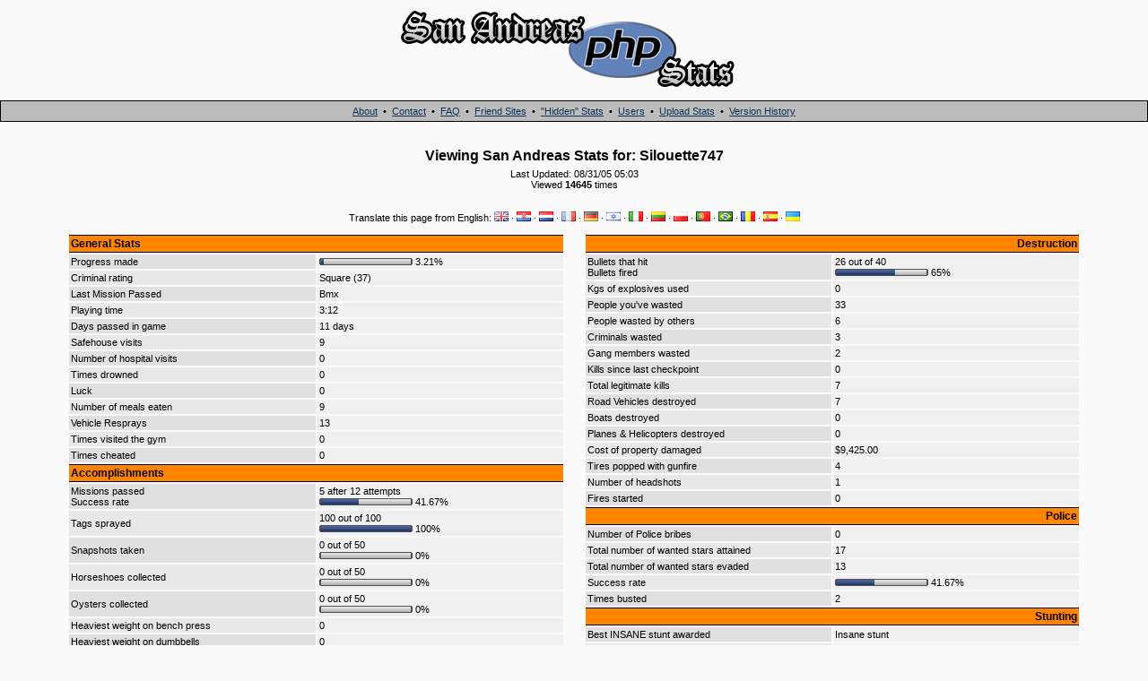

--- FILE ---
content_type: text/html; charset=UTF-8
request_url: https://www.thegtaplace.com/sastats/index.php?user=Silouette747
body_size: 4441
content:
<!doctype html>
<html lang="en">
<head>
<title>GTA San Andreas PHP Stats - by The GTA Place</title>
<meta charset="utf-8">
<meta name="Author" content="Chris Phillips" />
<meta name="Keywords" content="gtasa,gta,san,andreas,stats,php,upload,file,place" />
<meta name="Description" content="San Andreas PHP Stats Uploader - Upload your stats.html and get a nice pretty page of them!" />
<link rel="stylesheet" type="text/css" href="stylesheet.css" />
</head>
<body>
<div align="center">
    <div id="logo" align="center"><a href="index.php"><img src="images/logo.gif" width="500" height="100" alt="San Andreas PHP Stats" /></a></div>
    <br />
    <div id="topnav">
        <a href="about.php">About</a> &nbsp;&bull;&nbsp; <a href="contact.php">Contact</a> &nbsp;&bull;&nbsp; <a href="faq.php">FAQ</a> &nbsp;&bull;&nbsp; <a href="friends.php">Friend Sites</a> &nbsp;&bull;&nbsp; <a href="hidden.php">"Hidden" Stats</a> &nbsp;&bull;&nbsp; <a href="users.php">Users</a> &nbsp;&bull;&nbsp; <a href="index.php">Upload Stats</a> &nbsp;&bull;&nbsp; <a href="versionhistory.php">Version History</a>    </div>
    <br /><br />

<div id="statheader">Viewing San Andreas Stats for: Silouette747</div>
<div width="90%">
Last Updated: 08/31/05 05:03<br />
Viewed <b>14645</b> times<br />
<!--Game saved on: 08/31/05<br />
Uploaded here: 07/06/05 20:20<br />-->
<br /><br />
<div>Translate this page from English: <a href="index.php?user=Silouette747&amp;lang=en"><img src="/images/flags/gb.gif" border="0" alt="English" title="English" /></a> &middot; <a href="index.php?user=Silouette747&amp;lang=hr"><img src="/images/flags/hr.gif" border="0" alt="Croatian" title="Croatian" /></a> &middot; <a href="index.php?user=Silouette747&amp;lang=nl"><img src="/images/flags/nl.gif" border="0" alt="Dutch" title="Dutch" /></a> &middot; <a href="index.php?user=Silouette747&amp;lang=fr"><img src="/images/flags/fr.gif" border="0" alt="French" title="French" /></a> &middot; <a href="index.php?user=Silouette747&amp;lang=de"><img src="/images/flags/de.gif" border="0" alt="German" title="German" /></a> &middot; <a href="index.php?user=Silouette747&amp;lang=il"><img src="/images/flags/il.gif" border="0" alt="Hebrew" title="Hebrew" /></a> &middot; <a href="index.php?user=Silouette747&amp;lang=it"><img src="/images/flags/it.gif" border="0" alt="Italian" title="Italian" /></a> &middot; <a href="index.php?user=Silouette747&amp;lang=lt"><img src="/images/flags/lt.gif" border="0" alt="Lithuanian" title="Lithuanian" /></a> &middot; <a href="index.php?user=Silouette747&amp;lang=pl"><img src="/images/flags/pl.gif" border="0" alt="Polish" title="Polish" /></a> &middot; <a href="index.php?user=Silouette747&amp;lang=pt"><img src="/images/flags/pt.gif" border="0" alt="Portuguese" title="Portuguese" /></a> &middot; <a href="index.php?user=Silouette747&amp;lang=br"><img src="/images/flags/br.gif" border="0" alt="Portuguese (Brazil)" title="Portuguese (Brazil)" /></a> &middot; <a href="index.php?user=Silouette747&amp;lang=ro"><img src="/images/flags/ro.gif" border="0" alt="Romanian" title="Romanian" /></a> &middot; <a href="index.php?user=Silouette747&amp;lang=es"><img src="/images/flags/es.gif" border="0" alt="Spanish" title="Spanish" /></a> &middot; <a href="index.php?user=Silouette747&amp;lang=ua"><img src="/images/flags/ua.gif" border="0" alt="Ukrainian" title="Ukrainian" /></a></div>
</div>
<table width="90%" cellpadding="10" cellspacing="1" border="0">
	<tr>
		<td width="50%" valign="top">
<!--Start stats-->
<table width="100%" cellpadding="0" cellspacing="2" border="0">
	<tr>
		<td width="100%" class="heading1" colspan="2">General Stats</td>
	</tr>	<tr><td width="50%" class="statleft1">Progress made</td><td width="50%" class="statright">
	<img src="images/bar_left.gif" width="2" height="8" alt="" /><img src="images/block_blue.gif" width="3" height="8" alt="" /><img src="images/block_grey.gif" width="97" height="8" alt="" /><img src="images/bar_right.gif" width="2" height="8" alt="" /> 3.21%
	</td></tr>
	<tr><td width="50%" class="statleft2">Criminal rating</td><td width="50%" class="statright">
	Square (37)
	</td></tr>
	<tr><td width="50%" class="statleft1">Last Mission Passed</td><td width="50%" class="statright">
	Bmx
	</td></tr>
	<tr><td width="50%" class="statleft2">Playing time</td><td width="50%" class="statright">
	3:12
	</td></tr>
	<tr><td width="50%" class="statleft1">Days passed in game</td><td width="50%" class="statright">
	11 days
	</td></tr>
	<tr><td width="50%" class="statleft2">Safehouse visits</td><td width="50%" class="statright">
	9
	</td></tr>
	<tr><td width="50%" class="statleft1">Number of hospital visits</td><td width="50%" class="statright">
	0
	</td></tr>
	<tr><td width="50%" class="statleft2">Times drowned</td><td width="50%" class="statright">
	0
	</td></tr>
	<tr><td width="50%" class="statleft1">Luck</td><td width="50%" class="statright">
	0
	</td></tr>
	<tr><td width="50%" class="statleft2">Number of meals eaten</td><td width="50%" class="statright">
	9
	</td></tr>
	<tr><td width="50%" class="statleft1">Vehicle Resprays</td><td width="50%" class="statright">
	13
	</td></tr>
	<tr><td width="50%" class="statleft2">Times visited the gym</td><td width="50%" class="statright">
	0
	</td></tr>
	<tr><td width="50%" class="statleft1">Times cheated</td><td width="50%" class="statright">
	0
	</td></tr>
	<tr>
		<td width="100%" class="heading1" colspan="2">Accomplishments</td>
	</tr>	<tr><td width="50%" class="statleft1">Missions passed<br />Success rate</td><td width="50%" class="statright">
	5 after 12 attempts<br />
	<img src="images/bar_left.gif" width="2" height="8" alt="" /><img src="images/block_blue.gif" width="42" height="8" alt="" /><img src="images/block_grey.gif" width="58" height="8" alt="" /><img src="images/bar_right.gif" width="2" height="8" alt="" /> 41.67%
	</td></tr>	<tr><td width="50%" class="statleft2">Tags sprayed</td><td width="50%" class="statright">
	100 out of 100<br /><img src="images/bar_left.gif" width="2" height="8" alt="" /><img src="images/block_blue.gif" width="100" height="8" alt="" /><img src="images/bar_right.gif" width="2" height="8" alt="" /> 100%
	</td></tr>	<tr><td width="50%" class="statleft1">Snapshots taken</td><td width="50%" class="statright">
	0 out of 50<br /><img src="images/bar_left.gif" width="2" height="8" alt="" /><img src="images/block_grey.gif" width="100" height="8" alt="" /><img src="images/bar_right.gif" width="2" height="8" alt="" /> 0%
	</td></tr>	<tr><td width="50%" class="statleft2">Horseshoes collected</td><td width="50%" class="statright">
	0 out of 50<br /><img src="images/bar_left.gif" width="2" height="8" alt="" /><img src="images/block_grey.gif" width="100" height="8" alt="" /><img src="images/bar_right.gif" width="2" height="8" alt="" /> 0%
	</td></tr>	<tr><td width="50%" class="statleft1">Oysters collected</td><td width="50%" class="statright">
	0 out of 50<br /><img src="images/bar_left.gif" width="2" height="8" alt="" /><img src="images/block_grey.gif" width="100" height="8" alt="" /><img src="images/bar_right.gif" width="2" height="8" alt="" /> 0%
	</td></tr>
	<tr><td width="50%" class="statleft2">Heaviest weight on bench press</td><td width="50%" class="statright">
	0
	</td></tr>
	<tr><td width="50%" class="statleft1">Heaviest weight on dumbbells</td><td width="50%" class="statright">
	0
	</td></tr>
	<tr><td width="50%" class="statleft2">Highest basketball score</td><td width="50%" class="statright">
	0
	</td></tr>
	<tr><td width="50%" class="statleft1">Furthest Hoop</td><td width="50%" class="statright">
	0
	</td></tr>
	<tr><td width="50%" class="statleft2">Last dance score</td><td width="50%" class="statright">
	0
	</td></tr>
	<tr>
		<td width="100%" class="heading1" colspan="2">Player Stats</td>
	</tr>	<tr><td width="50%" class="statleft1">Fat</td><td width="50%" class="statright">
	<img src="images/bar_left.gif" width="2" height="8" alt="" /><img src="images/block_green.gif" width="0" height="8" alt="" /><img src="images/block_grey.gif" width="100" height="8" alt="" /><img src="images/bar_right.gif" width="2" height="8" alt="" /> 0%
	</td></tr>	<tr><td width="50%" class="statleft2">Stamina</td><td width="50%" class="statright">
	<img src="images/bar_left.gif" width="2" height="8" alt="" /><img src="images/block_green.gif" width="35" height="8" alt="" /><img src="images/block_grey.gif" width="65" height="8" alt="" /><img src="images/bar_right.gif" width="2" height="8" alt="" /> 35%
	</td></tr>	<tr><td width="50%" class="statleft1">Total respect</td><td width="50%" class="statright">
	<img src="images/bar_left.gif" width="2" height="8" alt="" /><img src="images/block_green.gif" width="6" height="8" alt="" /><img src="images/block_grey.gif" width="94" height="8" alt="" /><img src="images/bar_right.gif" width="2" height="8" alt="" /> 6%
	</td></tr>	<tr><td width="50%" class="statleft2">Lung capacity</td><td width="50%" class="statright">
	<img src="images/bar_left.gif" width="2" height="8" alt="" /><img src="images/block_green.gif" width="0" height="8" alt="" /><img src="images/block_grey.gif" width="100" height="8" alt="" /><img src="images/bar_right.gif" width="2" height="8" alt="" /> 0%
	</td></tr>	<tr><td width="50%" class="statleft1">Sex appeal</td><td width="50%" class="statright">
	<img src="images/bar_left.gif" width="2" height="8" alt="" /><img src="images/block_green.gif" width="16" height="8" alt="" /><img src="images/block_grey.gif" width="84" height="8" alt="" /><img src="images/bar_right.gif" width="2" height="8" alt="" /> 16%
	</td></tr>	<tr><td width="50%" class="statleft2">Muscle</td><td width="50%" class="statright">
	<img src="images/bar_left.gif" width="2" height="8" alt="" /><img src="images/block_green.gif" width="17" height="8" alt="" /><img src="images/block_grey.gif" width="83" height="8" alt="" /><img src="images/bar_right.gif" width="2" height="8" alt="" /> 17%
	</td></tr>
	<tr>
		<td width="100%" class="heading1" colspan="2">Player Skills</td>
	</tr>	<tr><td width="50%" class="statleft1">Driving skill</td><td width="50%" class="statright">
	<img src="images/bar_left.gif" width="2" height="8" alt="" /><img src="images/block_red.gif" width="8" height="8" alt="" /><img src="images/block_grey.gif" width="92" height="8" alt="" /><img src="images/bar_right.gif" width="2" height="8" alt="" /> 8%
	</td></tr>	<tr><td width="50%" class="statleft2">Flying skill</td><td width="50%" class="statright">
	<img src="images/bar_left.gif" width="2" height="8" alt="" /><img src="images/block_red.gif" width="0" height="8" alt="" /><img src="images/block_grey.gif" width="100" height="8" alt="" /><img src="images/bar_right.gif" width="2" height="8" alt="" /> 0%
	</td></tr>	<tr><td width="50%" class="statleft1">Bike skill</td><td width="50%" class="statright">
	<img src="images/bar_left.gif" width="2" height="8" alt="" /><img src="images/block_red.gif" width="0" height="8" alt="" /><img src="images/block_grey.gif" width="100" height="8" alt="" /><img src="images/bar_right.gif" width="2" height="8" alt="" /> 0%
	</td></tr>	<tr><td width="50%" class="statleft2">Cycling skill</td><td width="50%" class="statright">
	<img src="images/bar_left.gif" width="2" height="8" alt="" /><img src="images/block_red.gif" width="85" height="8" alt="" /><img src="images/block_grey.gif" width="15" height="8" alt="" /><img src="images/bar_right.gif" width="2" height="8" alt="" /> 85%
	</td></tr>	<tr><td width="50%" class="statleft1">Gambling</td><td width="50%" class="statright">
	<img src="images/bar_left.gif" width="2" height="8" alt="" /><img src="images/block_red.gif" width="0" height="8" alt="" /><img src="images/block_grey.gif" width="100" height="8" alt="" /><img src="images/bar_right.gif" width="2" height="8" alt="" /> 0%
	</td></tr>
	<tr><td width="50%" class="statleft2">Pilot ranking</td><td width="50%" class="statright">
	0
	</td></tr>
	<tr>
		<td width="100%" class="heading1" colspan="2">Girlfriends</td>
	</tr>
	<tr><td width="50%" class="statleft1">Current number of girlfriends</td><td width="50%" class="statright">
	0
	</td></tr>
	<tr><td width="50%" class="statleft2">Number of girls dated</td><td width="50%" class="statright">
	0
	</td></tr>
	<tr><td width="50%" class="statleft1">Number of successful dates</td><td width="50%" class="statright">
	0
	</td></tr>
	<tr><td width="50%" class="statleft2">Number of disastrous dates</td><td width="50%" class="statright">
	0
	</td></tr>
	<tr><td width="50%" class="statleft1">Number of times scored with a girl</td><td width="50%" class="statright">
	0
	</td></tr>
	<tr><td width="50%" class="statleft2">Number of prostitutes visited</td><td width="50%" class="statright">
	0
	</td></tr>	<tr><td width="50%" class="statleft1">Progress with Denise</td><td width="50%" class="statright">
	<img src="images/bar_left.gif" width="2" height="8" alt="" /><img src="images/block_blue.gif" width="0" height="8" alt="" /><img src="images/block_grey.gif" width="100" height="8" alt="" /><img src="images/bar_right.gif" width="2" height="8" alt="" /> 0.00%
	</td></tr>	<tr><td width="50%" class="statleft2">Progress with Michelle</td><td width="50%" class="statright">
	<img src="images/bar_left.gif" width="2" height="8" alt="" /><img src="images/block_blue.gif" width="0" height="8" alt="" /><img src="images/block_grey.gif" width="100" height="8" alt="" /><img src="images/bar_right.gif" width="2" height="8" alt="" /> 0.00%
	</td></tr>	<tr><td width="50%" class="statleft1">Progress with Helena</td><td width="50%" class="statright">
	<img src="images/bar_left.gif" width="2" height="8" alt="" /><img src="images/block_blue.gif" width="0" height="8" alt="" /><img src="images/block_grey.gif" width="100" height="8" alt="" /><img src="images/bar_right.gif" width="2" height="8" alt="" /> 0.00%
	</td></tr>	<tr><td width="50%" class="statleft2">Progress with Barbara</td><td width="50%" class="statright">
	<img src="images/bar_left.gif" width="2" height="8" alt="" /><img src="images/block_blue.gif" width="0" height="8" alt="" /><img src="images/block_grey.gif" width="100" height="8" alt="" /><img src="images/bar_right.gif" width="2" height="8" alt="" /> 0.00%
	</td></tr>	<tr><td width="50%" class="statleft1">Progress with Katie</td><td width="50%" class="statright">
	<img src="images/bar_left.gif" width="2" height="8" alt="" /><img src="images/block_blue.gif" width="0" height="8" alt="" /><img src="images/block_grey.gif" width="100" height="8" alt="" /><img src="images/bar_right.gif" width="2" height="8" alt="" /> 0.00%
	</td></tr>	<tr><td width="50%" class="statleft2">Progress with Millie</td><td width="50%" class="statright">
	<img src="images/bar_left.gif" width="2" height="8" alt="" /><img src="images/block_blue.gif" width="0" height="8" alt="" /><img src="images/block_grey.gif" width="100" height="8" alt="" /><img src="images/bar_right.gif" width="2" height="8" alt="" /> 0.00%
	</td></tr>
	<tr>
		<td width="100%" class="heading1" colspan="2">Weapon Skill Levels</td>
	</tr>
	<tr><td width="50%" class="statleft1">Pistol</td><td width="50%" class="statright">
	Poor
	</td></tr>
	<tr><td width="50%" class="statleft2">Silenced pistol</td><td width="50%" class="statright">
	Poor
	</td></tr>
	<tr><td width="50%" class="statleft1">Desert Eagle</td><td width="50%" class="statright">
	Poor
	</td></tr>
	<tr><td width="50%" class="statleft2">Shotgun</td><td width="50%" class="statright">
	Poor
	</td></tr>
	<tr><td width="50%" class="statleft1">Sawn-off shotgun</td><td width="50%" class="statright">
	Poor
	</td></tr>
	<tr><td width="50%" class="statleft2">Combat shotgun</td><td width="50%" class="statright">
	Poor
	</td></tr>
	<tr><td width="50%" class="statleft1">Machine pistol</td><td width="50%" class="statright">
	Poor
	</td></tr>
	<tr><td width="50%" class="statleft2">SMG</td><td width="50%" class="statright">
	Poor
	</td></tr>
	<tr><td width="50%" class="statleft1">AK47</td><td width="50%" class="statright">
	Poor
	</td></tr>
	<tr><td width="50%" class="statleft2">M4</td><td width="50%" class="statright">
	Poor
	</td></tr>
	<tr>
		<td width="100%" class="heading1" colspan="2">Gangs</td>
	</tr>
	<tr><td width="50%" class="statleft1">Least favorite gang</td><td width="50%" class="statright">
	Ballas
	</td></tr>
	<tr><td width="50%" class="statleft2">Territories taken over</td><td width="50%" class="statright">
	0
	</td></tr>
	<tr><td width="50%" class="statleft1">Territories lost</td><td width="50%" class="statright">
	0
	</td></tr>	<tr><td width="50%" class="statleft2">Territory under control</td><td width="50%" class="statright">
	<img src="images/bar_left.gif" width="2" height="8" alt="" /><img src="images/block_grey.gif" width="100" height="8" alt="" /><img src="images/bar_right.gif" width="2" height="8" alt="" /> 0
	</td></tr>
	<tr><td width="50%" class="statleft1">Territories held</td><td width="50%" class="statright">
	11
	</td></tr>
	<tr><td width="50%" class="statleft2">Highest number of territories held</td><td width="50%" class="statright">
	11
	</td></tr>
	<tr><td width="50%" class="statleft1">Gang members recruited</td><td width="50%" class="statright">
	0
	</td></tr>
	<tr><td width="50%" class="statleft2">Recruited gang members killed</td><td width="50%" class="statright">
	0
	</td></tr>
	<tr><td width="50%" class="statleft1">Friendly gang members killed</td><td width="50%" class="statright">
	0
	</td></tr>
	<tr><td width="50%" class="statleft2">Enemy gang members killed</td><td width="50%" class="statright">
	4
	</td></tr>
	<tr><td width="50%" class="statleft1">Biggest gang</td><td width="50%" class="statright">
	Ballas
	</td></tr>
	<tr><td width="50%" class="statleft2">2nd biggest gang</td><td width="50%" class="statright">
	Los Santos Vagos
	</td></tr>
	<tr><td width="50%" class="statleft1">3rd biggest gang</td><td width="50%" class="statright">
	Grove Street Families
	</td></tr>
	<tr>
		<td width="100%" class="heading1" colspan="2">Money</td>
	</tr>
	<tr><td width="50%" class="statleft1">Weapon Budget</td><td width="50%" class="statright">
	$0.00
	</td></tr>
	<tr><td width="50%" class="statleft2">Fashion Budget</td><td width="50%" class="statright">
	$0.00
	</td></tr>
	<tr><td width="50%" class="statleft1">Tattoo budget</td><td width="50%" class="statright">
	$0.00
	</td></tr>
	<tr><td width="50%" class="statleft2">Hairdressing budget</td><td width="50%" class="statright">
	$385.00
	</td></tr>
	<tr><td width="50%" class="statleft1">Prostitute budget</td><td width="50%" class="statright">
	$0.00
	</td></tr>
	<tr><td width="50%" class="statleft2">Strip club budget</td><td width="50%" class="statright">
	$0.00
	</td></tr>
	<tr><td width="50%" class="statleft1">Car modification budget</td><td width="50%" class="statright">
	$0.00
	</td></tr>
	<tr><td width="50%" class="statleft2">Food Budget</td><td width="50%" class="statright">
	$90.00
	</td></tr>
	<tr><td width="50%" class="statleft1">Total shopping budget</td><td width="50%" class="statright">
	$475.00
	</td></tr>
	<tr><td width="50%" class="statleft1">Auto Repair and Painting Budget</td><td width="50%" class="statright">
	$1,000.00
	</td></tr>
	<tr><td width="50%" class="statleft2">Property Budget</td><td width="50%" class="statright">
	$0.00
	</td></tr>
	<tr>
		<td width="100%" class="heading1" colspan="2">Gambling & Burglary</td>
	</tr>
	<tr><td width="50%" class="statleft1">Money spent gambling</td><td width="50%" class="statright">
	$0.00
	</td></tr>
	<tr><td width="50%" class="statleft2">Money won gambling</td><td width="50%" class="statright">
	$0.00
	</td></tr>
	<tr><td width="50%" class="statleft1">Money lost gambling</td><td width="50%" class="statright">
	$0.00
	</td></tr>
	<tr><td width="50%" class="statleft2">Biggest gambling win</td><td width="50%" class="statright">
	$0.00
	</td></tr>
	<tr><td width="50%" class="statleft1">Biggest gambling loss</td><td width="50%" class="statright">
	$0.00
	</td></tr>
	<tr><td width="50%" class="statleft2">Number of houses burgled</td><td width="50%" class="statright">
	0
	</td></tr>
	<tr><td width="50%" class="statleft1">Number of stolen items sold</td><td width="50%" class="statright">
	0
	</td></tr>
	<tr><td width="50%" class="statleft2">Money made from burglary</td><td width="50%" class="statright">
	$0.00
	</td></tr>
	<tr><td width="50%" class="statleft1">Largest burglary swag</td><td width="50%" class="statright">
	$0.00
	</td></tr>

</table>

		</td>
		<td width="50%" valign="top">
<!--Start stats-->
<table width="100%" cellpadding="0" cellspacing="2" border="0">
	<tr>
		<td width="100%" class="heading2" colspan="2">Destruction</td>
	</tr>	<tr><td width="50%" class="statleft1">Bullets that hit<br />Bullets fired</td><td width="50%" class="statright">
	26 out of 40<br />
	<img src="images/bar_left.gif" width="2" height="8" alt="" /><img src="images/block_blue.gif" width="65" height="8" alt="" /><img src="images/block_grey.gif" width="35" height="8" alt="" /><img src="images/bar_right.gif" width="2" height="8" alt="" /> 65%
	</td></tr>
	<tr><td width="50%" class="statleft2">Kgs of explosives used</td><td width="50%" class="statright">
	0
	</td></tr>
	<tr><td width="50%" class="statleft1">People you've wasted</td><td width="50%" class="statright">
	33
	</td></tr>
	<tr><td width="50%" class="statleft2">People wasted by others</td><td width="50%" class="statright">
	6
	</td></tr>
	<tr><td width="50%" class="statleft1">Criminals wasted</td><td width="50%" class="statright">
	3
	</td></tr>
	<tr><td width="50%" class="statleft2">Gang members wasted</td><td width="50%" class="statright">
	2
	</td></tr>
	<tr><td width="50%" class="statleft1">Kills since last checkpoint</td><td width="50%" class="statright">
	0
	</td></tr>
	<tr><td width="50%" class="statleft2">Total legitimate kills</td><td width="50%" class="statright">
	7
	</td></tr>
	<tr><td width="50%" class="statleft1">Road Vehicles destroyed</td><td width="50%" class="statright">
	7
	</td></tr>
	<tr><td width="50%" class="statleft2">Boats destroyed</td><td width="50%" class="statright">
	0
	</td></tr>
	<tr><td width="50%" class="statleft1">Planes & Helicopters destroyed</td><td width="50%" class="statright">
	0
	</td></tr>
	<tr><td width="50%" class="statleft2">Cost of property damaged</td><td width="50%" class="statright">
	$9,425.00
	</td></tr>
	<tr><td width="50%" class="statleft1">Tires popped with gunfire</td><td width="50%" class="statright">
	4
	</td></tr>
	<tr><td width="50%" class="statleft2">Number of headshots</td><td width="50%" class="statright">
	1
	</td></tr>
	<tr><td width="50%" class="statleft1">Fires started</td><td width="50%" class="statright">
	0
	</td></tr>
	<tr>
		<td width="100%" class="heading2" colspan="2">Police</td>
	</tr>
	<tr><td width="50%" class="statleft1">Number of Police bribes</td><td width="50%" class="statright">
	0
	</td></tr>
	<tr><td width="50%" class="statleft2">Total number of wanted stars attained</td><td width="50%" class="statright">
	17
	</td></tr>
	<tr><td width="50%" class="statleft1">Total number of wanted stars evaded</td><td width="50%" class="statright">
	13
	</td></tr>	<tr><td width="50%" class="statleft2">Success rate</td><td width="50%" class="statright">
	<img src="images/bar_left.gif" width="2" height="8" alt="" /><img src="images/block_blue.gif" width="42" height="8" alt="" /><img src="images/block_grey.gif" width="58" height="8" alt="" /><img src="images/bar_right.gif" width="2" height="8" alt="" /> 41.67%
	</td></tr>
	<tr><td width="50%" class="statleft1">Times busted</td><td width="50%" class="statright">
	2
	</td></tr>
	<tr>
		<td width="100%" class="heading2" colspan="2">Stunting</td>
	</tr>
	<tr><td width="50%" class="statleft1">Best INSANE stunt awarded</td><td width="50%" class="statright">
	Insane stunt
	</td></tr>
	<tr><td width="50%" class="statleft2">Maximum INSANE Jump distance</td><td width="50%" class="statright">
	3100.00ft
	</td></tr>
	<tr><td width="50%" class="statleft1">Maximum INSANE Jump height</td><td width="50%" class="statright">
	139
	</td></tr>
	<tr><td width="50%" class="statleft2">Maximum INSANE Jump flips</td><td width="50%" class="statright">
	1
	</td></tr>
	<tr><td width="50%" class="statleft1">Maximum INSANE Jump rotation</td><td width="50%" class="statright">
	299º
	</td></tr>	<tr><td width="50%" class="statleft2">Unique Jumps found</td><td width="50%" class="statright">
	0 out of 70<br /><img src="images/bar_left.gif" width="2" height="8" alt="" /><img src="images/block_grey.gif" width="100" height="8" alt="" /><img src="images/bar_right.gif" width="2" height="8" alt="" /> 0%
	</td></tr>	<tr><td width="50%" class="statleft1">Unique Jumps done</td><td width="50%" class="statright">
	0 out of 70<br /><img src="images/bar_left.gif" width="2" height="8" alt="" /><img src="images/block_grey.gif" width="100" height="8" alt="" /><img src="images/bar_right.gif" width="2" height="8" alt="" /> 0%
	</td></tr>
	<tr><td width="50%" class="statleft2">Longest Wheelie distance</td><td width="50%" class="statright">
	0.00ft
	</td></tr>
	<tr><td width="50%" class="statleft1">Longest Wheelie time</td><td width="50%" class="statright">
	0:00
	</td></tr>
	<tr><td width="50%" class="statleft2">Longest Stoppie distance</td><td width="50%" class="statright">
	95.86ft
	</td></tr>
	<tr><td width="50%" class="statleft1">Longest Stoppie time</td><td width="50%" class="statright">
	0:02
	</td></tr>
	<tr><td width="50%" class="statleft2">Longest 2 wheels distance</td><td width="50%" class="statright">
	0.00ft
	</td></tr>
	<tr><td width="50%" class="statleft1">Longest 2 wheels time</td><td width="50%" class="statright">
	0:00
	</td></tr>
	<tr><td width="50%" class="statleft2">Last chase time with 5 or more stars</td><td width="50%" class="statright">
	0:00
	</td></tr>
	<tr><td width="50%" class="statleft1">Longest chase time with 5 or more stars</td><td width="50%" class="statright">
	0:00
	</td></tr>
	<tr>
		<td width="100%" class="heading2" colspan="2">Travel</td>
	</tr>
	<tr><td width="50%" class="statleft1">Total Distance travelled</td><td width="50%" class="statright">
	393949.22ft
	</td></tr>
	<tr><td width="50%" class="statleft2">Distance travelled on foot</td><td width="50%" class="statright">
	19968.22ft
	</td></tr>
	<tr><td width="50%" class="statleft1">Distance travelled by swimming</td><td width="50%" class="statright">
	0.00ft
	</td></tr>
	<tr><td width="50%" class="statleft2">Distance travelled by car</td><td width="50%" class="statright">
	242794.66ft
	</td></tr>
	<tr><td width="50%" class="statleft1">Distance travelled by bicycle</td><td width="50%" class="statright">
	115545.87ft
	</td></tr>
	<tr><td width="50%" class="statleft2">Distance travelled by motorbike</td><td width="50%" class="statright">
	15640.47ft
	</td></tr>
	<tr><td width="50%" class="statleft1">Distance travelled by boat</td><td width="50%" class="statright">
	0.00ft
	</td></tr>
	<tr><td width="50%" class="statleft2">Distance travelled by golf cart</td><td width="50%" class="statright">
	0.00ft
	</td></tr>
	<tr><td width="50%" class="statleft1">Distance travelled by helicopter</td><td width="50%" class="statright">
	0.00ft
	</td></tr>
	<tr><td width="50%" class="statleft2">Distance travelled by plane</td><td width="50%" class="statright">
	0.00ft
	</td></tr>
	<tr><td width="50%" class="statleft1">Distance travelled on exercise bike</td><td width="50%" class="statright">
	0.00ft
	</td></tr>
	<tr><td width="50%" class="statleft2">Distance travelled on treadmill</td><td width="50%" class="statright">
	0.00ft
	</td></tr>
	<tr><td width="50%" class="statleft1">Longest exercise bike time</td><td width="50%" class="statright">
	0:00
	</td></tr>
	<tr><td width="50%" class="statleft2">Longest treadmill time</td><td width="50%" class="statright">
	0:00
	</td></tr>
	<tr><td width="50%" class="statleft1">Time on jetpack</td><td width="50%" class="statright">
	0:00
	</td></tr>
	<tr><td width="50%" class="statleft2">Flight time</td><td width="50%" class="statright">
	0:00
	</td></tr>
	<tr>
		<td width="100%" class="heading2" colspan="2">Mini Missions</td>
	</tr>
	<tr><td width="50%" class="statleft1">Highest Vigilante Mission level</td><td width="50%" class="statright">
	0
	</td></tr>
	<tr><td width="50%" class="statleft2">Criminals killed on Vigilante Mission</td><td width="50%" class="statright">
	0
	</td></tr>
	<tr><td width="50%" class="statleft1">Highest Firefighter Mission level</td><td width="50%" class="statright">
	0
	</td></tr>
	<tr><td width="50%" class="statleft2">Total fires extinguished</td><td width="50%" class="statright">
	0
	</td></tr>
	<tr><td width="50%" class="statleft1">Highest Paramedic Mission level</td><td width="50%" class="statright">
	0
	</td></tr>
	<tr><td width="50%" class="statleft2">People saved in an Ambulance</td><td width="50%" class="statright">
	0
	</td></tr>
	<tr><td width="50%" class="statleft1">Cash made in a Taxi</td><td width="50%" class="statright">
	$6,558.00
	</td></tr>
	<tr><td width="50%" class="statleft2">Passengers dropped off</td><td width="50%" class="statright">
	35
	</td></tr>
	<tr><td width="50%" class="statleft1">Number of Truck missions passed</td><td width="50%" class="statright">
	0
	</td></tr>
	<tr><td width="50%" class="statleft2">Money made in Truck</td><td width="50%" class="statright">
	$0.00
	</td></tr>
	<tr><td width="50%" class="statleft1">Pimping level</td><td width="50%" class="statright">
	0
	</td></tr>
	<tr><td width="50%" class="statleft2">Number of girls pimped</td><td width="50%" class="statright">
	0
	</td></tr>
	<tr><td width="50%" class="statleft1">Money made from pimping</td><td width="50%" class="statright">
	$0.00
	</td></tr>
	<tr><td width="50%" class="statleft2">Number of vehicles exported</td><td width="50%" class="statright">
	0
	</td></tr>
	<tr><td width="50%" class="statleft1">Number of vehicles imported</td><td width="50%" class="statright">
	0
	</td></tr>
	<tr><td width="50%" class="statleft2">Time taken to Complete Quarry</td><td width="50%" class="statright">
	0
	</td></tr>
	<tr><td width="50%" class="statleft1">Packages Delivered</td><td width="50%" class="statright">
	18
	</td></tr>
	<tr><td width="50%" class="statleft2">Photographs Taken</td><td width="50%" class="statright">
	0
	</td></tr>
	<tr><td width="50%" class="statleft1">Shooting range levels passed</td><td width="50%" class="statright">
	0
	</td></tr>
	<tr><td width="50%" class="statleft2">Most cars parked on 'Valet Parking'</td><td width="50%" class="statright">
	0
	</td></tr>
	<tr>
		<td width="100%" class="heading2" colspan="2">Racing</td>
	</tr>
	<tr><td width="50%" class="statleft1">Total time in bloodring</td><td width="50%" class="statright">
	0
	</td></tr>
	<tr><td width="50%" class="statleft2">Kickstart best score</td><td width="50%" class="statright">
	0
	</td></tr>
	<tr><td width="50%" class="statleft1">BMX best time</td><td width="50%" class="statright">
	3:15
	</td></tr>
	<tr><td width="50%" class="statleft2">NRG-500 best time</td><td width="50%" class="statright">
	0
	</td></tr>
	<tr><td width="50%" class="statleft1">Best position in 8-Track</td><td width="50%" class="statright">
	0
	</td></tr>
	<tr><td width="50%" class="statleft2">Best time in 8-Track</td><td width="50%" class="statright">
	0
	</td></tr>
	<tr><td width="50%" class="statleft1">Best lap time in 8-Track</td><td width="50%" class="statright">
	0
	</td></tr>
	<tr><td width="50%" class="statleft2">Best position in dirt track</td><td width="50%" class="statright">
	0
	</td></tr>
	<tr><td width="50%" class="statleft1">Best time in dirt track</td><td width="50%" class="statright">
	0
	</td></tr>
	<tr><td width="50%" class="statleft2">Best lap time in dirt track</td><td width="50%" class="statright">
	0
	</td></tr>

	<tr><td width="50%" class="statleft1">Best position in Lowrider Race</td><td width="50%" class="statright">
	0
	</td></tr>
	<tr><td width="50%" class="statleft2">Best time in Lowrider Race</td><td width="50%" class="statright">
	0
	</td></tr>
	<tr><td width="50%" class="statleft1">Best position in Little Loop</td><td width="50%" class="statright">
	0
	</td></tr>
	<tr><td width="50%" class="statleft2">Best time in Little Loop</td><td width="50%" class="statright">
	0
	</td></tr>
	<tr><td width="50%" class="statleft1">Best position in Backroad Wanderer</td><td width="50%" class="statright">
	0
	</td></tr>
	<tr><td width="50%" class="statleft2">Best time in Backroad Wanderer</td><td width="50%" class="statright">
	0
	</td></tr>
	<tr><td width="50%" class="statleft1">Best position in City Circuit</td><td width="50%" class="statright">
	0
	</td></tr>
	<tr><td width="50%" class="statleft2">Best time in City Circuit</td><td width="50%" class="statright">
	0
	</td></tr>
	<tr><td width="50%" class="statleft1">Best position in Vinewood</td><td width="50%" class="statright">
	0
	</td></tr>
	<tr><td width="50%" class="statleft2">Best time in Vinewood</td><td width="50%" class="statright">
	0
	</td></tr>
	<tr><td width="50%" class="statleft1">Best position in Freeway</td><td width="50%" class="statright">
	0
	</td></tr>
	<tr><td width="50%" class="statleft2">Best time in Freeway</td><td width="50%" class="statright">
	0
	</td></tr>
	<tr><td width="50%" class="statleft1">Best position in Into the Country</td><td width="50%" class="statright">
	0
	</td></tr>
	<tr><td width="50%" class="statleft2">Best time in Into the Country</td><td width="50%" class="statright">
	0
	</td></tr>
	<tr><td width="50%" class="statleft1">Best position in Badlands A</td><td width="50%" class="statright">
	0
	</td></tr>
	<tr><td width="50%" class="statleft2">Best time in Badlands A</td><td width="50%" class="statright">
	0
	</td></tr>
	<tr><td width="50%" class="statleft1">Best position in Badlands B</td><td width="50%" class="statright">
	0
	</td></tr>
	<tr><td width="50%" class="statleft2">Best time in Badlands B</td><td width="50%" class="statright">
	0
	</td></tr>
	<tr><td width="50%" class="statleft1">Best position in Dirtbike Danger</td><td width="50%" class="statright">
	0
	</td></tr>
	<tr><td width="50%" class="statleft2">Best time in Dirtbike Danger</td><td width="50%" class="statright">
	0
	</td></tr>
	<tr><td width="50%" class="statleft1">Best position in Bandito County</td><td width="50%" class="statright">
	0
	</td></tr>
	<tr><td width="50%" class="statleft2">Best time in Bandito County</td><td width="50%" class="statright">
	0
	</td></tr>
	<tr><td width="50%" class="statleft1">Best position in Go-Go-Kart</td><td width="50%" class="statright">
	0
	</td></tr>
	<tr><td width="50%" class="statleft2">Best time in Go-Go-Kart</td><td width="50%" class="statright">
	0
	</td></tr>
	<tr><td width="50%" class="statleft1">Best position in San Fierro Fastlane</td><td width="50%" class="statright">
	0
	</td></tr>
	<tr><td width="50%" class="statleft2">Best time in San Fierro Fastlane</td><td width="50%" class="statright">
	0
	</td></tr>
	<tr><td width="50%" class="statleft1">Best position in San Fierro Hills</td><td width="50%" class="statright">
	0
	</td></tr>
	<tr><td width="50%" class="statleft2">Best time in San Fierro Hills</td><td width="50%" class="statright">
	0
	</td></tr>
	<tr><td width="50%" class="statleft1">Best position in Country Endurance</td><td width="50%" class="statright">
	0
	</td></tr>
	<tr><td width="50%" class="statleft2">Best time in Country Endurance</td><td width="50%" class="statright">
	0
	</td></tr>
	<tr><td width="50%" class="statleft1">Best position in SF to LV</td><td width="50%" class="statright">
	0
	</td></tr>
	<tr><td width="50%" class="statleft2">Best time in SF to LV</td><td width="50%" class="statright">
	0
	</td></tr>
	<tr><td width="50%" class="statleft1">Best position in Dam Rider</td><td width="50%" class="statright">
	0
	</td></tr>
	<tr><td width="50%" class="statleft2">Best time in Dam Rider</td><td width="50%" class="statright">
	0
	</td></tr>
	<tr><td width="50%" class="statleft1">Best position in Desert Tricks</td><td width="50%" class="statright">
	0
	</td></tr>
	<tr><td width="50%" class="statleft2">Best time in Desert Tricks</td><td width="50%" class="statright">
	0
	</td></tr>
	<tr><td width="50%" class="statleft1">Best position in LV Ringroad</td><td width="50%" class="statright">
	0
	</td></tr>
	<tr><td width="50%" class="statleft2">Best time in LV Ringroad</td><td width="50%" class="statright">
	0
	</td></tr>

	<tr><td width="50%" class="statleft1">Best time in World War Aces</td><td width="50%" class="statright">
	0
	</td></tr>
	<tr><td width="50%" class="statleft2">Best time in Barnstorming</td><td width="50%" class="statright">
	0
	</td></tr>
	<tr><td width="50%" class="statleft1">Best time in Military Service</td><td width="50%" class="statright">
	0
	</td></tr>
	<tr><td width="50%" class="statleft2">Best time in Chopper Checkpoint</td><td width="50%" class="statright">
	0
	</td></tr>
	<tr><td width="50%" class="statleft1">Best time in Whirly Bird Waypoint</td><td width="50%" class="statright">
	0
	</td></tr>
	<tr><td width="50%" class="statleft2">Best time in Heli Hell</td><td width="50%" class="statright">
	0
	</td></tr>

</table>

		</td>
	</tr>
</table>

<br /><a href="index.php">Get Stats Like These!</a><br />
    <br /><br />
    <div id="footer">
    San Andreas PHP Stats Copyright &copy; 2005 <a href="http://www.chrisphillips.co.uk" target="_blank">Chris Phillips</a> and <a href="https://www.thegtaplace.com" target="_blank">The GTA Place</a>.<br />
    Grand Theft Auto is a trademark of Take 2 Interactive Software Inc. This site is in no way affiliated with Rockstar Games.
    </div>
</div>

<!-- Google Analytics -->
<script>
  (function(i,s,o,g,r,a,m){i['GoogleAnalyticsObject']=r;i[r]=i[r]||function(){
  (i[r].q=i[r].q||[]).push(arguments)},i[r].l=1*new Date();a=s.createElement(o),
  m=s.getElementsByTagName(o)[0];a.async=1;a.src=g;m.parentNode.insertBefore(a,m)
  })(window,document,'script','//www.google-analytics.com/analytics.js','ga');

  ga('create', 'UA-267904-1', 'thegtaplace.com');
  ga('require', 'displayfeatures');
  ga('send', 'pageview');

</script>

</body>
</html>